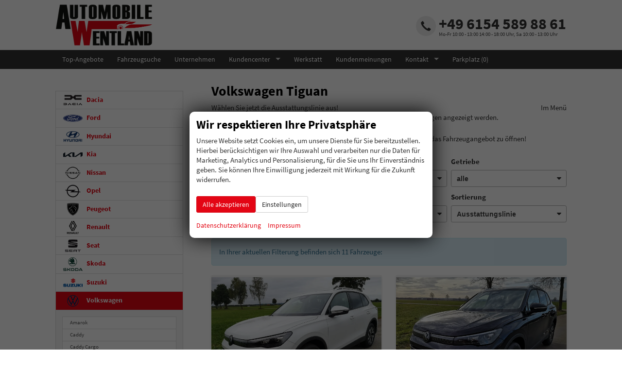

--- FILE ---
content_type: text/css
request_url: https://www.automobile-wentland.eu/var/A.style.css,qft1714489313.pagespeed.cf.I6hzwgyz6e.css
body_size: 3093
content:
a{color:#e30613}.c-button--secondary{color:#0075c9}body{color:#333;background-color:#fff}.logo{max-width:200px}.autrado-config-dummy{max-width:14px;display:bottom;display:none;display:autrado;display:false;display:layout_1;display:header;display:sub_title;display:gallery_1;display:details;display:descriptions_1;display:top;display: ;display:top;display:top;display:configuration_categories;display:buttons_1;display:position_below;display:detail_documents_1;display:position_below;display:energy_efficiency;display:bottom;display: ;display:px;display: ;display: ;display:5.99;display: ;display: ;display: ;display:tall_small;display:header;display:Inzahlungnahme;display:hide;display:hide;display:hide;display: ;display: ;display: ;display: ;display: ;display: ;display: ;display: ;display: ;display: ;display:zmdi zmdi-arrow-right;display:Fahrzeug weiterempfehlen;display:blank;display:share;display:hide;display:hide;display:hide;display:layout_6;display:img_3;display:header_3;display:blank;display:details_7;display:price_5;display: ;display:buttons_8;display:consumption_inline;display:tall_small;display:hide;display:none;display:none;display:none;display:none;display:none;display:none;display:none;display:none;display:none;background-color:#e30613;display:none;content:none;content:none}.o-wrapper{max-width:1100px}.o-layout--bottom>.module{width:33.333%}.o-layout--footer>.module{width:100%}.c-page{margin:auto;background-color:#fff}.c-vehicle__body-interior{display:block}.fahrzeugnavigation .nav a{color:#e30613;background:#fff}.fahrzeugnavigation .nav a:hover,.fahrzeugnavigation .nav a:focus,.fahrzeugnavigation .nav a:active,.fahrzeugnavigation .nav a.akt,.fahrzeugnavigation .nav .has-subnav.active .subnav li a.akt{color:#fff;background:#e30613}.fahrzeugnavigation .nav li a{font-size:90%}.fahrzeugnavigation .nav .has-subnav.active .subnav li a{font-size:80%}.c-vehicle__action-list{display:block}.c-vehicle__action--callback{display:inline-block}.c-vehicle__action--pdf{display:inline-block}.c-vehicle__action--park{display:inline-block}.c-button--callback{display:inline-block}.c-button--order{display:inline-block}.c-button--parking{display:inline-block}.glyphicons--callback:before{content:"\E443"}.glyphicons--pdf:before{content:"\E182"}.glyphicons--park:before{content:"\E720"}.c-button--callback:before{content:"\E443"}.c-button--order:before{content:"\E203"}.c-button--parking::before{content:"\E720"}.c-pageheader a{color:#143f7a}.m_Frontend_Menu.pos_topbar .nav .nav__link{color:#e30613}.slicknav_menu .slicknav_menutxt{display:block}.c-page-head{color:#333}.c-page-header{background-color:#fff}.c-page-top{color:#333;background-color:#fff}.c-page-aside--bottom{color:#333;background-color:#eaeaea}.c-page-footer{color:#fff;background-color:#333}.c-page-footer a{color:#fff}h1{color:#000}h2{color:#000}h3{color:#333}h4{color:#333}h5{color:#333}h6{color:#333}.c-featured-slider .owl-controls .owl-pagination{display:none}.imageslider{width:100%}.c-button{border-radius:3px}span.configurator,.u-bg-hover.is-checked{color:#fff}.c-page-header ._telefon{margin-top:25px;background-color:#fff}.c-page-header ._telefon p{color:#333}.c-page-header ._telefon p:before{content:"\E443";color:#333;background-color:#eaeaea}.schnellsuche a:before{content:none}.m_Frontend_Login .c-button:before{content:"\E387"}:root{--color-text:#333;--color-background:#fff;--color-primary-base:#e30613;--color-primary-light:#ff0617;--color-primary-dark:#c40511;--color-secondary-base:#0075c9;--color-secondary-light:#007cd5;--color-secondary-dark:#006dbc;--color-main-nav-base:#143f7a;--color-main-nav-light:#184d93;--color-main-nav-dark:#0f3260;--color-vehicle-nav-base:#e30613;--color-vehicle-nav-light:#fc0617;--color-vehicle-nav-dark:#c90512;--color-header-text:#333;--color-header-background:#fff;--color-top-text:#333;--color-top-background:#fff;--color-bottom-text:#333;--color-bottom-background:#333;--color-footer-text:#fff;--color-footer-link:#fff;--color-footer-background:#333;--size-logo:200px}a:hover,a:focus{color:#ff0617}.c-vehicle__category-name,.c-vehicle__link:hover,.o-box h4{color:#e30514}.records ul li span,.pages ul li span{background-color:#e30514;border-color:#e30514}.swiper-pagination-bullet-active{background:#e30514}@media screen and (max-width:1){.has-js .pos_topbar.m_Frontend_Menu .nav{display:none}.has-js .slicknav_menu{display:block}}.c-button,.submit,.backlink a,.vehiclebrowser .prev,.vehiclebrowser .next,.c-form.c-form--dealer .c-button,.c-form.c-form--dealer .submit,.c-form .c-button.c-button--submit,.c-form .c-button--submit.submit,.c-form .c-button.c-button--reset,.c-form .c-button--reset.submit,.submitabstand,.subnav.sec a,[data-subject="begin-dynamic"]+.subnav a,.navsubsub a.akt,.parked-vehicles,.schnellsuche a,.c-button--primary,.c-form .backlink a.c-button--submit,.backlink .c-form a.c-button--submit,.c-form .vehiclebrowser .c-button--submit.prev,.vehiclebrowser .c-form .c-button--submit.prev,.c-form .vehiclebrowser .c-button--submit.next,.vehiclebrowser .c-form .c-button--submit.next,.c-form .c-button--submit.c-button,.c-form .c-button--submit.submit,.c-form .c-button--submit.submitabstand,.c-form .subnav.sec a.c-button--submit,.subnav.sec .c-form a.c-button--submit,.c-form [data-subject="begin-dynamic"]+.subnav a.c-button--submit,[data-subject="begin-dynamic"]+.subnav .c-form a.c-button--submit,.c-form .navsubsub a.c-button--submit,.navsubsub .c-form a.c-button--submit,.c-form .c-button--submit.parked-vehicles,.c-form .schnellsuche a.c-button--submit,.schnellsuche .c-form a.c-button--submit,.subnav.sec a.akt,[data-subject="begin-dynamic"]+.subnav a.akt,.navsubsub a.akt,.c-button.is-parked,.c-button.is-parked:focus{color:#fff;background-color:#e30514;border-color:#d60513}.c-button:focus,.submit:focus,.backlink a:focus,.vehiclebrowser .prev:focus,.vehiclebrowser .next:focus,.c-form.c-form--dealer .c-button:focus,.c-form.c-form--dealer .submit:focus,.c-form .c-button.c-button--submit:focus,.c-form .c-button--submit.submit:focus,.c-form .c-button.c-button--reset:focus,.c-form .c-button--reset.submit:focus,.submitabstand:focus,.subnav.sec a:focus,[subject="begin-dynamic"]+.subnav a:focus,.navsubsub a:focus,.parked-vehicles:focus,.schnellsuche a:focus,.c-button--primary:focus,.c-form .backlink a.c-button--submit:focus,.backlink .c-form a.c-button--submit:focus,.c-form .vehiclebrowser .c-button--submit.prev:focus,.vehiclebrowser .c-form .c-button--submit.prev:focus,.c-form .vehiclebrowser .c-button--submit.next:focus,.vehiclebrowser .c-form .c-button--submit.next:focus,.c-form .c-button--submit.c-button:focus,.c-form .c-button--submit.submit:focus,.c-form .c-button--submit.submitabstand:focus,.c-form .subnav.sec a.c-button--submit:focus,.subnav.sec .c-form a.c-button--submit:focus,.c-form [data-subject="begin-dynamic"]+.subnav a.c-button--submit:focus,[data-subject="begin-dynamic"]+.subnav .c-form a.c-button--submit:focus,.c-form .navsubsub a.c-button--submit:focus,.navsubsub .c-form a.c-button--submit:focus,.c-form .c-button--submit.parked-vehicles:focus,.c-form .schnellsuche a.c-button--submit:focus,.schnellsuche .c-form a.c-button--submit:focus,.subnav.sec a.akt:focus,[data-subject="begin-dynamic"]+.subnav a.akt:focus,.navsubsub a.akt:focus,.c-button.is-parked:hover,.c-button.is-parked:focus:hover,.c-pagination__item.is-active>.c-pagination__link,.c-pagination__item.is-active>.c-pagination__link:hover,.c-pagination__item.is-active>.c-pagination__link:focus{color:#fff;background-color:#d60513;border-color:#c40511}.c-button:hover,.submit:hover,.backlink a:hover,.vehiclebrowser .prev:hover,.vehiclebrowser .next:hover,.c-form.c-form--dealer .c-button:hover,.c-form.c-form--dealer .submit:hover,.c-form .c-button.c-button--submit:hover,.c-form .c-button--submit.submit:hover,.c-form .c-button.c-button--reset:hover,.c-form .c-button--reset.submit:hover,.submitabstand:hover,.subnav.sec a:hover,[subject="begin-dynamic"]+.subnav a:hover,.navsubsub a:hover,.parked-vehicles:hover,.schnellsuche a:hover,.c-button--primary:hover,.c-form .backlink a.c-button--submit:hover,.backlink .c-form a.c-button--submit:hover,.c-form .vehiclebrowser .c-button--submit.prev:hover,.vehiclebrowser .c-form .c-button--submit.prev:hover,.c-form .vehiclebrowser .c-button--submit.next:hover,.vehiclebrowser .c-form .c-button--submit.next:hover,.c-form .c-button--submit.c-button:hover,.c-form .c-button--submit.submit:hover,.c-form .c-button--submit.submitabstand:hover,.c-form .subnav.sec a.c-button--submit:hover,.subnav.sec .c-form a.c-button--submit:hover,.c-form [data-subject="begin-dynamic"]+.subnav a.c-button--submit:hover,[data-subject="begin-dynamic"]+.subnav .c-form a.c-button--submit:hover,.c-form .navsubsub a.c-button--submit:hover,.navsubsub .c-form a.c-button--submit:hover,.c-form .c-button--submit.parked-vehicles:hover,.c-form .schnellsuche a.c-button--submit:hover,.schnellsuche .c-form a.c-button--submit:hover,.subnav.sec a.akt:hover,[data-subject="begin-dynamic"]+.subnav a.akt:hover,.navsubsub a.akt:hover{color:#fff;background-color:#d60513;border-color:#c40511}.c-button--secondary,.backlink a,.vehiclebrowser .prev,.vehiclebrowser .next,.c-form .backlink a.c-button--reset,.backlink .c-form a.c-button--reset,.c-form .vehiclebrowser .c-button--reset.prev,.vehiclebrowser .c-form .c-button--reset.prev,.c-form .vehiclebrowser .c-button--reset.next,.vehiclebrowser .c-form .c-button--reset.next,.c-form .c-button--reset.c-button,.c-form .c-button--reset.submit,.c-form .c-button--reset.submitabstand,.c-form .subnav.sec a.c-button--reset,.subnav.sec .c-form a.c-button--reset,.c-form [data-subject="begin-dynamic"]+.subnav a.c-button--reset,[data-subject="begin-dynamic"]+.subnav .c-form a.c-button--reset,.c-form .navsubsub a.c-button--reset,.navsubsub .c-form a.c-button--reset,.c-form .c-button--reset.parked-vehicles,.c-form .schnellsuche a.c-button--reset,.schnellsuche .c-form a.c-button--reset,.is-logged-in .m_Frontend_Login .submit,.subnav.sec a,[data-subject="begin-dynamic"]+.subnav a,.parked-vehicles,.schnellsuche a{color:#222;background-color:#fff;border-color:#ccc}.c-button--secondary:focus,.backlink a:focus,.vehiclebrowser .prev:focus,.vehiclebrowser .next:focus,.c-form .backlink a.c-button--reset:focus,.backlink .c-form a.c-button--reset:focus,.c-form .c-button--reset.c-button:focus,.c-form .c-button--reset.submit:focus,.c-form .c-button--reset.submitabstand:focus,.c-form .navsubsub a.c-button--reset:focus,.navsubsub .c-form a.c-button--reset:focus,.c-form .c-button--reset.parked-vehicles:focus,.c-form .schnellsuche a.c-button--reset:focus,.schnellsuche .c-form a.c-button--reset:focus,.is-logged-in .m_Frontend_Login .submit:focus,.subnav.sec a:focus,[data-subject="begin-dynamic"]+.subnav a:focus,.parked-vehicles:focus,.schnellsuche a:focus{color:#222;background-color:#e6e6e6;border-color:#bfbfbf}.c-button--secondary:hover,.backlink a:hover,.vehiclebrowser .prev:hover,.vehiclebrowser .next:hover,.c-form .backlink a.c-button--reset:hover,.backlink .c-form a.c-button--reset:hover,.c-form .c-button--reset.c-button:hover,.c-form .c-button--reset.submit:hover,.c-form .c-button--reset.submitabstand:hover,.c-form .navsubsub a.c-button--reset:hover,.navsubsub .c-form a.c-button--reset:hover,.c-form .c-button--reset.parked-vehicles:hover,.c-form .schnellsuche a.c-button--reset:hover,.schnellsuche .c-form a.c-button--reset:hover,.is-logged-in .m_Frontend_Login .submit:hover,.subnav.sec a:hover,[data-subject="begin-dynamic"]+.subnav a:hover,.parked-vehicles:hover,.schnellsuche a:hover{color:#222;background-color:#f2f2f2;border-color:#e0e0e0}.u-text-primary,.u-headings-primary h1,.u-headings-primary h2,.u-headings-primary h3,.u-headings-primary h4,.u-headings-primary h5,.u-headings-primary h6,.c-iconbox--color-primary>.c-iconbox__icon,.c-list--color-primary>ul>li:before,.c-btns--color-primary a:after,.c-btns--text-hover-primary a{color:#d60513}.c-btns--inverted a{background:transparent;color:#d60513}.c-btns--inverted-secondary a{background:transparent;color:0075c9
}.u-bg-primary,.c-iconbox--2.c-iconbox--color-primary>.c-iconbox__icon>.zmdi,.c-iconbox--4.c-iconbox--color-primary>.c-iconbox__icon,.c-iconbox--3.c-iconbox--color-primary .zmdi,.u-divider-5.u-divider--primary hr,.c-image-teaser:hover a,.c-image-teaser a:focus,.c-image-teaser a:hover,.c-image-teaser--primary:after,.u-user-bg-overlay--primary:after{background-color:#e30514}.u-border-primary,.c-box--border-primary,.u-divider--primary hr{border-color:#e30514}.u-text-secondary,.u-headings-secondary h1,.u-headings-secondary h2,.u-headings-secondary h3,.u-headings-secondary h4,.u-headings-secondary h5,.u-headings-secondary h6,.c-iconbox--color-secondary>.c-iconbox__icon,.c-list--color-secondary>ul>li:before,.c-btns--color-secondary a:after,.c-btns--text-hover-secondary a{color:#0075c9}.u-bg-secondary,.c-iconbox--2.c-iconbox--color-secondary>.c-iconbox__icon>.zmdi,.c-iconbox--4.c-iconbox--color-secondary>.c-iconbox__icon,.c-iconbox--3.c-iconbox--color-secondary .zmdi,.u-divider-5.u-divider--secondary hr,.c-image-teaser--secondary:hover a,.c-image-teaser--secondary a:focus,.c-image-teaser--secondary a:hover,.c-image-teaser--secondary:after,.u-user-bg-overlay--secondary:after{background-color:#0075c9}.u-border-secondary,.c-box--border-secondary .u-divider--secondary hr{border-color:#0075c9}.c-page{max-width:none;padding:0}.fahrzeugnavigation .nav a,.fahrzeugnavigation .nav .has-subnav.active .subnav a{position:relative;display:block;padding:5px 15px;margin-bottom:-1px;background-color:#fff;border:1px solid #ddd}.fahrzeugnavigation .nav a:hover,.fahrzeugnavigation .nav .has-subnav.active .subnav a:hover,.fahrzeugnavigation .nav a:focus,.fahrzeugnavigation .nav .has-subnav.active .subnav a:focus{text-decoration:none;color:#555;background-color:#f5f5f5}.fahrzeugnavigation .nav li{display:block;width:100%;margin-bottom:-1px}.fahrzeugnavigation .nav li{margin-bottom:-1px}.fahrzeugnavigation .nav>a{background:#f5f5f5;font-weight:700!important;border-radius:0!important}.fahrzeugnavigation .nav a{display:block;border-radius:0!important;font-weight:700;font-size:16px;color:#e30613}.fahrzeugnavigation .nav a:hover,.fahrzeugnavigation .nav a:focus{text-decoration:none}.fahrzeugnavigation .nav .has-subnav.active .subnav{font-size:.875em;padding:1em;background:#f5f5f5;border:1px solid #ddd}.fahrzeugnavigation .nav .has-subnav.active .subnav li{margin-bottom:-1px}.fahrzeugnavigation .nav .has-subnav.active .subnav a{padding:3px 15px;border-radius:0!important;font-weight:400;font-size:14px;color:#555}.artnav.nav a{color:#222}.artnav.nav .has-subnav.active .subnav .akt{color:#fff;background-color:#e30613}.fahrzeugnavigation .nav li.artnav__item>a{color:#fff;background:#e30613;text-transform:uppercase}.slicknav_menu{display:none}@media screen and (max-width:739px){.has-js .pos_topbar.m_Frontend_Menu{display:none}.has-js .slicknav_menu{display:block}}.slicknav_menu{background:#e30514;width:100%;z-index:100}.slicknav_btn{background:#ff0617}.c-page-top{color:#fff;background-color:#333}.m_Frontend_Menu.pos_topbar .nav .nav__link{color:#fff}.m_Frontend_Menu.pos_topbar{}.m_Frontend_Menu.pos_topbar ul{min-width:6em;*width:6em}.m_Frontend_Menu.pos_topbar a{font-size:14px;line-height:18px;padding:.75em .5em}.m_Frontend_Menu.pos_topbar a.akt{}.m_Frontend_Menu.pos_topbar li a{color:#fff}.m_Frontend_Menu.pos_topbar li a{background:#333;white-space:nowrap;*white-space: normal;-webkit-transition:background .2s;transition:background .2s}.m_Frontend_Menu.pos_topbar ul li a,.m_Frontend_Menu.pos_topbar ul ul li a{background:#333}.m_Frontend_Menu.pos_topbar li li a{color:#fff;text-transform:none}.m_Frontend_Menu.pos_topbar li:hover a,.m_Frontend_Menu.pos_topbar li.sfHover a,.m_Frontend_Menu.pos_topbar li.akt>a,.m_Frontend_Menu.pos_topbar a.akt{background:#e30514;-webkit-transition:none;transition:none}.m_Frontend_Menu.pos_topbar li a:hover{background:#e30514}.sf-arrows .sf-with-ul{padding-right:2.5em;*padding-right: 1em}.sf-arrows .sf-with-ul:after{content:'';position:absolute;top:50%;right:1em;margin-top:-3px;height:0;width:0;border:5px solid transparent;border-top-color:#fff;border-top-color:rgba(255,255,255,.75)}.sf-arrows>li>.sf-with-ul:focus:after,.sf-arrows>li:hover>.sf-with-ul:after,.sf-arrows>.sfHover>.sf-with-ul:after{border-top-color:#fff}.sf-arrows ul .sf-with-ul:after{margin-top:-5px;margin-right:-3px;border-color:transparent;border-left-color:#fff;border-left-color:rgba(255,255,255,.75)}.sf-arrows ul li>.sf-with-ul:focus:after,.sf-arrows ul li:hover>.sf-with-ul:after,.sf-arrows ul .sfHover>.sf-with-ul:after{border-left-color:#fff}.c-page-header ._telefon{background-color:transparent}.c-page-aside--sidebar .m_Frontend_Menu .nav a{position:relative;display:block;padding:5px 15px;margin-bottom:-1px;background-color:#fff;border:1px solid #ddd}.c-page-aside--sidebar .m_Frontend_Menu .nav__link.akt,.c-page-aside--sidebar .m_Frontend_Menu .nav__subnav .nav__link.akt,.c-page-aside--sidebar .m_Frontend_Menu .nav__subnav ul .nav__link.akt,.c-page-aside--sidebar .m_Frontend_Menu .nav a:hover,.c-page-aside--sidebar .m_Frontend_Menu .nav a:focus{text-decoration:none;color:#555;background-color:#f5f5f5;text-decoration:none}.c-page-aside--sidebar .m_Frontend_Menu .nav li{display:block;width:100%;margin-bottom:-1px}.c-page-aside--sidebar .m_Frontend_Menu .nav li{margin-bottom:-1px}.c-page-aside--sidebar .m_Frontend_Menu .nav>a{background:#f5f5f5;font-weight:700!important;border-radius:0!important}.c-page-aside--sidebar .m_Frontend_Menu .nav a{display:block;border-radius:0!important;font-weight:400;font-size:14px;line-height:1.2}.c-page-aside--sidebar .m_Frontend_Menu .nav .has-subnav .subnav{font-size:.875em;padding:1em;background:#f5f5f5;border:1px solid #ddd}.c-page-aside--sidebar .m_Frontend_Menu .nav .has-subnav .subnav li{margin-bottom:-1px}.c-page-aside--sidebar .m_Frontend_Menu .nav .has-subnav .subnav a{padding:3px 15px;border-radius:0!important;font-weight:400;font-size:14px;color:#555}.m_Frontend_Login div{padding:0;border:0}.m_Frontend_Login p{padding:0}.m_Frontend_Login .c-button{width:100%}span.configurator{color:#fff}.u-bg-hover.is-checked{background-color:#e30514}._financing_calculator{padding:10px;margin:1em 0;border:1px solid #d6d6d6}.c-bank-finance__title{font-weight:bold;font-size:1.188em}.c-bank-finance__content .title{font-size:.75em;color:#666}.c-bank-finance .info{font-size:.75em;line-height:1.4}.c-bank-finance .calc-info{text-align:right;font-size:.75em;font-style:italic}select#anzraten{width:auto}span#finanzierungsrechnerRaten{display:block;text-align:right;font-size:18px}